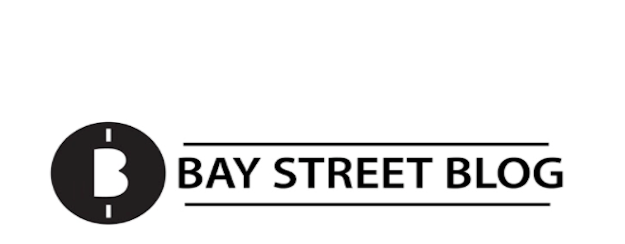

--- FILE ---
content_type: text/html; charset=UTF-8
request_url: https://www.baystreetblog.com/category/green/
body_size: 2144
content:
<!DOCTYPE html>
<html class="no-js seed-csp4" lang="en">
	<head>
		<meta charset="utf-8">
		<title></title>
		
		<meta name="viewport" content="width=device-width, initial-scale=1.0">
		
		<!-- Favicon -->
<link href="https://www.baystreetblog.com/wp-content/uploads/2019/12/cropped-baystreet-profile-picture-1-192x192.jpg" rel="shortcut icon" type="image/x-icon" />
		<!-- Bootstrap and default Style -->
<link rel="stylesheet" href="https://www.baystreetblog.com/wp-content/plugins/coming-soon/themes/default/bootstrap/css/bootstrap.min.css">
<link rel="stylesheet" href="https://www.baystreetblog.com/wp-content/plugins/coming-soon/themes/default/style.css">
<style type="text/css">
/* calculated styles */

	/* Background Style */
    html{
									background: #ffffff url('https://www.baystreetblog.com/wp-content/uploads/2019/12/cropped-bay-street-logo-1.png') no-repeat center center fixed;
			            }
    .seed-csp4 body{
							background: transparent;
				}
	
		#seed-csp4-content{
    	max-width: 300px;
	}
	
	
    /* Text Styles */
    	    .seed-csp4 body{
	        font-family: Helvetica, Arial, sans-serif	    }

	    .seed-csp4 h1, .seed-csp4 h2, .seed-csp4 h3, .seed-csp4 h4, .seed-csp4 h5, .seed-csp4 h6{
	        font-family: Helvetica, Arial, sans-serif	    }
    
    		.seed-csp4 body{
			color:#666666;
		}
    
            

    		.seed-csp4 h1, .seed-csp4 h2, .seed-csp4 h3, .seed-csp4 h4, .seed-csp4 h5, .seed-csp4 h6{
			color:#444444;
		}
    

    		.seed-csp4 a, .seed-csp4 a:visited, .seed-csp4 a:hover, .seed-csp4 a:active, .seed-csp4 a:focus{
			color:#27AE60;
		}


    
    
        		
    </style>
<!-- JS -->
<script src="https://www.baystreetblog.com/wp-includes/js/jquery/jquery.js"></script>
<script src="https://www.baystreetblog.com/wp-content/plugins/coming-soon/themes/default/bootstrap/js/bootstrap.min.js"></script>

		
	</head>
<body data-rsssl=1>
<div id="seed-csp4-page">
		<div id="seed-csp4-content">
			
			
			
		</div><!-- / #seed-csp4-content -->



</div>
</body>
</html>

<!-- Coming Soon Page and Maintenance Mode by SeedProd. Learn more: http://www.seedprod.com -->
